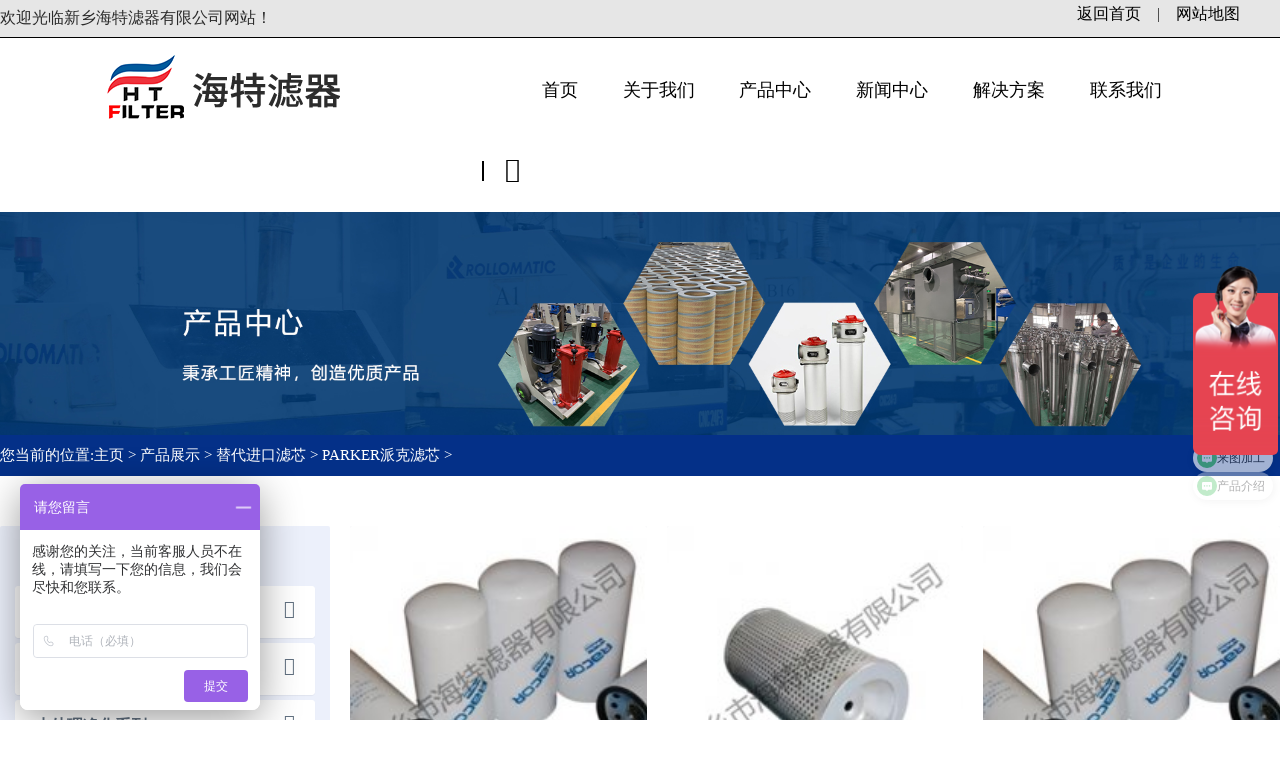

--- FILE ---
content_type: text/html
request_url: https://www.htfilter.cn/Parker-Filter/list_12_18.html
body_size: 10022
content:
<!DOCTYPE html>
<html>

<head>
    <meta http-equiv="Content-Type" content="text/html; charset=utf-8">
    <meta http-equiv="X-UA-Compatible" content="IE=edge">
    <meta name="viewport" content="width=device-width, initial-scale=1, maximum-scale=1, user-scalable=no">
    <title>PARKER派克滤芯_新乡市海特滤器有限公司</title>
    <meta name="keywords" content="PARKER派克滤芯,派克滤芯,PARKER,进口滤芯,互换滤芯" />
    <meta name="description" content="派克滤芯在液压系统中用于滤除工作介质中的固体颗粒及胶状物质，有效控制工作介质的污染度，从而保证设备的正常运行。" />
    <link href="/templets/default/css/bootstrap.min.css" rel="stylesheet">
    <link rel="stylesheet" type="text/css" href="/templets/default/css/swiper.min.css" />
    <link rel="stylesheet" type="text/css" href="/templets/default/css/index.css" />
    <link rel="stylesheet" href="/templets/default/css/font-awesome.min.css">
    <link rel="stylesheet" href="/templets/default/css/iconfont.css">
    <link rel="stylesheet" href="/templets/default/css/animate.min.css">
        <script>
    var _hmt = _hmt || [];
    (function() {
        var hm = document.createElement("script");
        hm.src = "https://hm.baidu.com/hm.js?7eaa38b95bf1fbfdb01b6cefada66f57";
        var s = document.getElementsByTagName("script")[0];
        s.parentNode.insertBefore(hm, s);
    })();
</script>
<!-- 张新宇统计代码-->
<script>
var _hmt = _hmt || [];
(function() {
  var hm = document.createElement("script");
  hm.src = "https://hm.baidu.com/hm.js?bde7a094782bed84d2fe28e6d6119830";
  var s = document.getElementsByTagName("script")[0]; 
  s.parentNode.insertBefore(hm, s);
})();
</script>


<meta name="360-site-verification" content="bc4cc640c0e44d03148a81606196b0ad" />    <!-- [if lt IE 9]>
			      <script src="https://cdn.staticfile.org/html5shiv/html5shiv.min.js"></script>
			      <script src="https://cdn.staticfile.org/respond/respond.min.js"></script>
			<![endif] -->
</head>

<body>
    <!-- 头部开始 -->
    <div class="head ">
        <div class="head-container clearfix">
            <div class="navigation clearfix col-xs-12 col-sm-12 col-md-12 col-lg-12">
                <nav class="navbar navbar-default navbar-fixed-top" role="navigation">
    <div class="container-fluid">
        <div class="nav-container clearfix">
            <div class="nav-left col-xs-4 col-sm-4 col-md-4 col-lg-4">
                <p>欢迎光临新乡海特滤器有限公司网站！</p>
            </div>
            <div class="nav-right col-xs-4 col-sm-4 col-md-4 col-lg-4">
                <span class=" nav-right-sp02">
                    <a href="https://www.htfilter.cn/">返回首页</a>&nbsp; &nbsp;  |  &nbsp; &nbsp;<a href="https://www.htfilter.cn/websitemap">网站地图</a>
                </span>
                <!--<span class=" nav-right-sp01">-->
                <!--      <i class="fa fa-volume-control-phone" aria-hidden="true"></i>-->
                <!--    <a href="tel:+0373-2636001">+0373-2636001</a>-->
                <!--</span>-->
            </div>
        </div>
        <div class="nav-line col-xs-12 col-sm-12 col-md-12 col-lg-12">
        </div>
        <div class="navbar-header">
            <button type="button" class="navbar-toggle" data-toggle="collapse" data-target="#example-navbar-collapse">
                                                        <span class="sr-only">切换导航</span>
                                                        <span class="icon-bar"></span>
                                                        <span class="icon-bar"></span>
                                                        <span class="icon-bar"></span>
                                                    </button>
        </div>
        <div class="nav-menu-left-box">
            <div class="collapse navbar-collapse nav-menu-left" id="example-navbar-collapse">
                <div class="nav-menu-left-logo col-xs-3 col-sm-3 col-md-3 col-lg-3">
                    <a href="https://www.htfilter.cn/"><img alt="logo" src="https://www.htfilter.cn/uploadfile/202412/9d4d5dc48cbbab1.png"></a>
                </div>
                <ul class="nav navbar-nav col-xs-7 col-sm-7 col-md-7 col-lg-7">
                    <li class="active navbar-nav-li01">
                        <a class="navbar-nav-li-a" href="https://www.htfilter.cn/" title="首页">首页</a>
                    </li>
                    <li>
                        <a class="navbar-nav-li-a" href="/regardingour/index.html" title="FILTREC富卓滤芯">关于我们</a>
                        <dl class="normal hidden-sm hidden-xs">
                            <!---->

                            <!--<dd>-->
                            <!--    <a href="https://www.htfilter.cn/about/index.html" title="公司简介">公司简介</a>-->
                            <!--</dd>-->
                            <!---->

                            <!--<dd>-->
                            <!--    <a href="https://www.htfilter.cn/glories/index.html" title="企业实力">企业实力</a>-->
                            <!--</dd>-->
                            <!---->

                            <!--<dd>-->
                            <!--    <a href="https://www.htfilter.cn/culture/index.html" title="企业文化">企业文化</a>-->
                            <!--</dd>-->
                            <!---->

                            <!--<dd>-->
                            <!--    <a href="https://www.htfilter.cn/service/index.html" title="服务支持">服务支持</a>-->
                            <!--</dd>-->
                            <!---->
                            <dd><a href="/about/index.html" title="企业简介" class="">企业简介</a></dd>
                            <dd><a href="/culture/index.html" title="企业文化" class="">企业文化</a></dd>
                            <dd><a href="/service/index.html" title="服务支持" class="">服务支持</a></dd>

                        </dl>
                    </li>
                    <li id="nonenav" class="navbar-nav-li-div-button">
                        <a class="navbar-nav-li-a" href="/product/index.html" title="产品展示">产品中心</a>
                    </li>
                    <li class="">
                        <a class="navbar-nav-li-a" href="/newscenter/index.html" title="新闻中心">
                                                    新闻中心
                                                </a>
                        <dl class="normal hidden-sm hidden-xs">
                                                        <dd>
                                <a href="https://www.htfilter.cn/news/index.html" title="产品知识">产品知识</a>
                            </dd>
                                                        <dd>
                                <a href="https://www.htfilter.cn/industry_trends/index.html" title="行业动态">行业动态</a>
                            </dd>
                                                        <dd>
                                <a href="https://www.htfilter.cn/enterprise_news/index.html" title="企业新闻">企业新闻</a>
                            </dd>
                                                    </dl>
                    </li>
                    <li>
                        <a class="navbar-nav-li-a" href="https://www.htfilter.cn/solution/index.html" title="解决方案">解决方案</a>
                        <dl class="normal hidden-sm hidden-xs">
                            <dd>
                                <a href="/case/index.html" title="客户案例" class="">案例中心</a>
                            </dd>
                        </dl>
                    </li>
                    <li>
                        <a class="navbar-nav-li-a" href="/contact/index.html" title="联系我们">联系我们</a>
                    </li>
                    <li class="seach-box" id="nav-column-end">
                        <a class="navbar-nav-li-a" href="#"><i class="iconfont icon-sousuo"></i></a>
                    </li>
                </ul>
                <div class="navbar-nav-li-div hidden-sm hidden-xs">
                    <div class="navbar-nav-li-div-box clearfix">
                        <!--国外替代滤芯-->
                        <div>
                            <ul>
                                <p>
                                    <a href="/tidailvxin/index.html" title="国外替代滤芯系列">国外替代滤芯系列</a>
                                </p>
                                                                <li>
                                    <a href="https://www.htfilter.cn/Hydac-Filter/index.html" title="HYDAC贺德克滤芯">HYDAC贺德克滤芯</a>
                                </li>
                                                                <li>
                                    <a href="https://www.htfilter.cn/pall-lvxin/index.html" title="PALL颇尔滤芯">PALL颇尔滤芯</a>
                                </li>
                                                                <li>
                                    <a href="https://www.htfilter.cn/Mahle-Filter/index.html" title="MAHLE玛勒滤芯">MAHLE玛勒滤芯</a>
                                </li>
                                                                <li>
                                    <a href="https://www.htfilter.cn/Parker-Filter/index.html" title="PARKER派克滤芯">PARKER派克滤芯</a>
                                </li>
                                                                <li>
                                    <a href="https://www.htfilter.cn/Taisei-Kogyo-Filter/index.html" title="TAISEI KOGYO大生滤芯">TAISEI KOGYO大生滤芯</a>
                                </li>
                                                                <li>
                                    <a href="https://www.htfilter.cn/MP-FILTRI/index.html" title="MP-FILTRI翡翠滤芯">MP-FILTRI翡翠滤芯</a>
                                </li>
                                                                <li>
                                    <a href="https://www.htfilter.cn/tidailvxin/index.html" title="国外替代滤芯系列">国外替代滤芯系列</a>
                                </li>
                                                                <li>
                                    <a href="https://www.htfilter.cn/argo-lvxin/index.html" title="ARGO雅歌滤芯">ARGO雅歌滤芯</a>
                                </li>
                                                                <li class="navbar-nav-li-div-box-ck"><a href="https://www.htfilter.cn/tidailvxin/" title="查看更多">查看更多</a></li>
                            </ul>
                        </div>
                        
                        <!--空气除尘-->
                        <div>
                            <ul>
                                <p>
                                    <a href="/kongqiguolvqi/index.html" title="空气除尘系列">空气除尘系列</a>
                                </p>
                                <li>
                                    <a href="/zijieshi-filter/index.html" title="自洁式空气过滤器">自洁式空气过滤器</a>
                                </li>
                                <li>
                                    <a href="/lvtongchuchenqi/index.html" title="滤筒除尘器">滤筒除尘器</a>
                                </li>
                                <li>
                                    <a href="/chuchenqi/index.html" title="布袋除尘器">布袋除尘器</a>
                                </li>
                                <li>
                                    <a href="/lvtong/index.html" title="空气除尘滤筒">空气除尘滤筒</a>
                                </li>
                                <li>
                                    <a href="/guoluchuchenqi/index.html" title="锅炉除尘器">锅炉除尘器</a>
                                </li>
                                <li>
                                    <a href="/jingmiguolvqi/index.html" title="压缩空气精密过滤器">压缩空气精密过滤器</a>
                                </li>
                                <li>
                                    <a href="/chuzhonggao-filter/index.html" title="初中高效过滤器">初中高效过滤器</a>
                                </li>
                                <li>
                                    <a href="/UVguangyang/index.html" title="光氧活性炭净化器">光氧活性炭净化器</a>
                                </li>
                                <li class="navbar-nav-li-div-box-ck"><a href="https://www.htfilter.cn/kongqiguolvqi/" title="查看更多">查看更多</a></li>
                            </ul>
                        </div>
                        
                        
                        <!--水处理净化-->
                        <div>
                            <ul>
                                <p>
                                    <a href="/shuichuli/index.html" title="水处理净化系列">水处理净化系列</a>
                                </p>
                                <li>
                                    <a href="/ziqingxi-guolvqi/index.html" title="自清洗过滤器">自清洗过滤器</a>
                                </li>
                                <li>
                                    <a href="/qcsglq/index.html" title="浅层砂过滤器">浅层砂过滤器</a>
                                </li>
                                <li>
                                    <a href="/sysglq/index.html" title="多介质过滤器">多介质过滤器</a>
                                </li>
                                <li>
                                    <a href="/baoan-guolvqi/index.html" title="保安过滤器">保安过滤器</a>
                                </li>
                                <li>
                                    <a href="/daishi-guolvqi/index.html" title="袋式过滤器">袋式过滤器</a>
                                </li>
                                <li>
                                    <a href="/fanchongxi-guolvqi/index.html" title="反冲洗过滤器">反冲洗过滤器</a>
                                </li>
                                <li>
                                    <a href="/lanshi-guolvqi/index.html" title="篮式过滤器">篮式过滤器</a>
                                </li>
                                <li>
                                    <a href="/shuilvxin/index.html" title="水滤芯">水滤芯</a>
                                </li>
                                <li>
                                    <a href="/fanshentoushebei/index.html" title="反渗透设备">反渗透设备</a>
                                </li>
                                <li class="navbar-nav-li-div-box-ck"><a href="https://www.htfilter.cn/shuichuli/" title="查看更多">查看更多</a></li>
                            </ul>
                        </div>
                        
                        
                        <!--滤油机-->
                        <div>
                            <ul>
                                <p>
                                    <a href="/lvyouche/index.html" title="滤油机系列">滤油机系列</a>
                                </p>
                                <li>
                                    <a href="/lyc-b-gaojingdu-lvyouji/index.html" title="高精度滤油机系列">高精度滤油机系列</a>
                                </li>
                                <li>
                                    <a href="/ZLYC-zhenkong-lvyouji/index.html" title="真空滤油机">真空滤油机</a>
                                </li>
                                <li>
                                    <a href="/LYC-J-jujietuoshui-lvyouji/index.html" title="聚结脱水滤油机">聚结脱水滤油机</a>
                                </li>
                                <li>
                                    <a href="/hydaclvyouji/index.html" title="贺德克滤油机">贺德克滤油机</a>
                                </li>
                                <li>
                                    <a href="/palllvyouji/index.html" title="颇尔滤油机">颇尔滤油机</a>
                                </li>
                                <li>
                                    <a href="/liminglvyouji/index.html" title="黎明滤油机">黎明滤油机</a>
                                </li>
                                <li>
                                    <a href="/lyc-a-bianyishi-lvyouji/index.html" title="便移式滤油机系列">便移式滤油机系列</a>
                                </li>
                                <li class="navbar-nav-li-div-box-ck"><a href="https://www.htfilter.cn/lvyouche/" title="查看更多">查看更多</a></li>
                            </ul>
                        </div>
                        
                        
                        
                        
                        <!--液压油过滤器-->
                        <div>
                            <ul>
                                <p>
                                    <a href="/yeyayouguolvqi/index.html" title="液压油过滤器系列">液压油过滤器系列</a>
                                </p>
                                <li>
                                    <a href="/xiyou-guolvqi/index.html" title="吸油过滤器">吸油过滤器</a>
                                </li>
                                <li>
                                    <a href="/huiyou-guolvqi/index.html" title="回油过滤器">回油过滤器</a>
                                </li>
                                <li>
                                    <a href="/shuangtong-guolvqi/index.html" title="双筒过滤器">双筒过滤器</a>
                                </li>
                                <li>
                                    <a href="/guanlu-guolvqi/index.html" title="管路过滤器">管路过滤器</a>
                                </li>
                                <li>
                                    <a href="/limingguolvqi/index.html" title="黎明过滤器">黎明过滤器</a>
                                </li>
                                <li>
                                    <a href="/hydacguolvqi/index.html" title="贺德克过滤器">贺德克过滤器</a>
                                </li>

                                <li>
                                    <a href="/pallguolvqi/index.html" title="颇尔过滤器">颇尔过滤器</a>
                                </li>
                                <li>
                                    <a href="/wangpianshiguolvqi/index.html" title="网片式过滤器">网片式过滤器</a>
                                </li>
                                <li class="navbar-nav-li-div-box-ck"><a href="https://www.htfilter.cn/yeyayouguolvqi/" title="查看更多">查看更多</a></li>
                            </ul>
                        </div>
                        
                        
                        
                        
                        
                        
                        
                        
                        
                        
                        
                    </div>
                </div>
            </div>
        </div>
    </div>
</nav>
<div id="search">
    <div class="w1200">
        <div class="search-right">
            <div class="search_top">
                <form class="drow-c rel" name="formsearch" action="/index.php?s=article&c=search&catid=2" method="get">
                    <input type="hidden" name="catid" value="2">
                    <input type="hidden" name="s" value="article">
                    <input type="hidden" name="c" value="search">
                    <input type="text" class="txt" name="keyword" required="" placeholder="请输入关键词">
                    <input type="submit" class="but" name="submit" value="搜索">
                </form>
            </div>
        </div>
        <div class="close" title="点击关闭">&times;</div>
        <div class="clear"></div>
    </div>
</div>                <script type="text/javascript">
                    $(document).ready(function() {
                        $(".seach-box").click(function() {
                            $("#search").stop().animate({
                                'height': '93px'
                            }, 300); // move down - show
                        });
                        $(".close").click(function() {

                            $("#search").stop().animate({
                                'height': '0'
                            }, 300); // move down -hidden
                        })
                    });
                </script>
            </div>
            <div class="clearfix col-xs-12 col-sm-12 col-md-12 col-lg-12">
                <div class="swiper-container swrq clearfix">
                    <div class="swiper-wrapper swhx">
                        <div class="swiper-slide swzl swzl01"><img alt="产品中心banner图" src="/templets/default/proconimg/proconbanner.jpg"></div>
                    </div>
                    <div class="swiper-pagination swfy"></div>
                </div>
            </div>
        </div>
    </div>
    <!-- 头部结束 -->
    <!-- 栏目开始 -->
    <div class="proclass-column casedetail-column">
        <div class="proclass-column-container containers casedetail-column-container containers clearfix">
            <ul>
                <li>您当前的位置:<a href="https://www.htfilter.cn/">主页 </a> >  <a href="https://www.htfilter.cn/product/index.html">产品展示</a> 
>
 <a href="https://www.htfilter.cn/yeyayoulvxin/index.html">替代进口滤芯</a> 
>
 <a href="https://www.htfilter.cn/Parker-Filter/index.html">PARKER派克滤芯</a> 
>
</li>
            </ul>
        </div>
    </div>
    <!-- 栏目结束 -->
    <!-- 产品系列开始 -->
    <div class="proclass">
        <div class="proclass-container clearfix">
            <div class="layout-side">
        <div class="catebtn">Product Categories <i class="iconfont icon-zhongguohangtiantubiaoheji-weizhuanlunkuo- fs40 fr"></i></div>
        <div class="category animate ">
            <span class="close">&times;</span>
            <div class="proNav-head">
                <span>产品中心</span>
            </div>
            <div class="panel-group pro_left_nav" id="accordion">
                                <div class="panel panel-default sn-list-item">
                    <div class="panel-heading">
                        <h4 class="panel-title sn-item-tit ">
                            <a class="typename" href="https://www.htfilter.cn/yeyayouguolvqi/index.html">液压油过滤器系列</a>
                            <a data-toggle="collapse" data-parent="#accordion" href="#collapse3" class="ico">
                                <span class="fa fa-sort-desc fr transition"></span>
                            </a>
                        </h4>
                        <!-- 二级栏目 -->
                    </div>
                    <!-- 三级栏目 -->
                    <div id="collapse3" class="panel-collapse collapse ">
                        <ul class="panel-body">
                                                        <li class="pro_nav_list"> <a class="pro-nav2" href="https://www.htfilter.cn/xiyou-guolvqi/index.html" >吸油过滤器</a></li>
                                                        <li class="pro_nav_list"> <a class="pro-nav2" href="https://www.htfilter.cn/huiyou-guolvqi/index.html" >回油过滤器</a></li>
                                                        <li class="pro_nav_list"> <a class="pro-nav2" href="https://www.htfilter.cn/shuangtong-guolvqi/index.html" >双筒过滤器</a></li>
                                                        <li class="pro_nav_list"> <a class="pro-nav2" href="https://www.htfilter.cn/guanlu-guolvqi/index.html" >管路过滤器</a></li>
                                                        <li class="pro_nav_list"> <a class="pro-nav2" href="https://www.htfilter.cn/limingguolvqi/index.html" >黎明过滤器</a></li>
                                                        <li class="pro_nav_list"> <a class="pro-nav2" href="https://www.htfilter.cn/pallguolvqi/index.html" >颇尔过滤器</a></li>
                                                        <li class="pro_nav_list"> <a class="pro-nav2" href="https://www.htfilter.cn/hydacguolvqi/index.html" >贺德克过滤器</a></li>
                                                        <li class="pro_nav_list"> <a class="pro-nav2" href="https://www.htfilter.cn/wangpianshiguolvqi/index.html" >网片式过滤器</a></li>
                                                    </ul>
                    </div>
                </div>
                                <div class="panel panel-default sn-list-item">
                    <div class="panel-heading">
                        <h4 class="panel-title sn-item-tit ">
                            <a class="typename" href="https://www.htfilter.cn/lvyouche/index.html">滤油机系列</a>
                            <a data-toggle="collapse" data-parent="#accordion" href="#collapse27" class="ico">
                                <span class="fa fa-sort-desc fr transition"></span>
                            </a>
                        </h4>
                        <!-- 二级栏目 -->
                    </div>
                    <!-- 三级栏目 -->
                    <div id="collapse27" class="panel-collapse collapse ">
                        <ul class="panel-body">
                                                        <li class="pro_nav_list"> <a class="pro-nav2" href="https://www.htfilter.cn/BLYJ-bianxieshi-lvyouji/index.html" >便携式滤油机系列</a></li>
                                                        <li class="pro_nav_list"> <a class="pro-nav2" href="https://www.htfilter.cn/lyc-a-bianyishi-lvyouji/index.html" >便移式滤油机系列</a></li>
                                                        <li class="pro_nav_list"> <a class="pro-nav2" href="https://www.htfilter.cn/lyc-b-gaojingdu-lvyouji/index.html" >高精度滤油机系列</a></li>
                                                        <li class="pro_nav_list"> <a class="pro-nav2" href="https://www.htfilter.cn/glyc-gaoniandu-lvyouji/index.html" >高粘度滤油机系列</a></li>
                                                        <li class="pro_nav_list"> <a class="pro-nav2" href="https://www.htfilter.cn/LYC-G-gaogu-hanliang-lvyouji/index.html" >高固含量滤油机系列</a></li>
                                                        <li class="pro_nav_list"> <a class="pro-nav2" href="https://www.htfilter.cn/LYC-C-xiangshi-lvyouji/index.html" >箱式滤油机系列</a></li>
                                                        <li class="pro_nav_list"> <a class="pro-nav2" href="https://www.htfilter.cn/LYC-CL-youxiang-yidong-lvyouji/index.html" >带油箱式移动滤油机系列</a></li>
                                                        <li class="pro_nav_list"> <a class="pro-nav2" href="https://www.htfilter.cn/fangbao-lvyouche/index.html" >防爆滤油车</a></li>
                                                        <li class="pro_nav_list"> <a class="pro-nav2" href="https://www.htfilter.cn/LYC-J-jujietuoshui-lvyouji/index.html" >聚结脱水滤油机</a></li>
                                                        <li class="pro_nav_list"> <a class="pro-nav2" href="https://www.htfilter.cn/ZLYC-zhenkong-lvyouji/index.html" >真空滤油机</a></li>
                                                        <li class="pro_nav_list"> <a class="pro-nav2" href="https://www.htfilter.cn/LY-ban-kuang-shi-lvyouche/index.html" >板框式滤油车系列</a></li>
                                                        <li class="pro_nav_list"> <a class="pro-nav2" href="https://www.htfilter.cn/liminglvyouji/index.html" >黎明滤油机</a></li>
                                                        <li class="pro_nav_list"> <a class="pro-nav2" href="https://www.htfilter.cn/palllvyouji/index.html" >颇尔滤油机</a></li>
                                                        <li class="pro_nav_list"> <a class="pro-nav2" href="https://www.htfilter.cn/hydaclvyouji/index.html" >贺德克滤油机</a></li>
                                                    </ul>
                    </div>
                </div>
                                <div class="panel panel-default sn-list-item">
                    <div class="panel-heading">
                        <h4 class="panel-title sn-item-tit ">
                            <a class="typename" href="https://www.htfilter.cn/shuichuli/index.html">水处理净化系列</a>
                            <a data-toggle="collapse" data-parent="#accordion" href="#collapse77" class="ico">
                                <span class="fa fa-sort-desc fr transition"></span>
                            </a>
                        </h4>
                        <!-- 二级栏目 -->
                    </div>
                    <!-- 三级栏目 -->
                    <div id="collapse77" class="panel-collapse collapse ">
                        <ul class="panel-body">
                                                        <li class="pro_nav_list"> <a class="pro-nav2" href="https://www.htfilter.cn/shuanglian-guolvqi/index.html" >双联过滤器</a></li>
                                                        <li class="pro_nav_list"> <a class="pro-nav2" href="https://www.htfilter.cn/shuilvxin/index.html" >水滤芯</a></li>
                                                        <li class="pro_nav_list"> <a class="pro-nav2" href="https://www.htfilter.cn/chaolv/index.html" >超滤</a></li>
                                                        <li class="pro_nav_list"> <a class="pro-nav2" href="https://www.htfilter.cn/y-xing-guolvqi/index.html" >Y型过滤器</a></li>
                                                        <li class="pro_nav_list"> <a class="pro-nav2" href="https://www.htfilter.cn/lanshi-guolvqi/index.html" >篮式过滤器</a></li>
                                                        <li class="pro_nav_list"> <a class="pro-nav2" href="https://www.htfilter.cn/daishi-guolvqi/index.html" >袋式过滤器</a></li>
                                                        <li class="pro_nav_list"> <a class="pro-nav2" href="https://www.htfilter.cn/baoan-guolvqi/index.html" >保安过滤器</a></li>
                                                        <li class="pro_nav_list"> <a class="pro-nav2" href="https://www.htfilter.cn/fanchongxi-guolvqi/index.html" >反冲洗过滤器</a></li>
                                                        <li class="pro_nav_list"> <a class="pro-nav2" href="https://www.htfilter.cn/ziqingxi-guolvqi/index.html" >自清洗过滤器</a></li>
                                                        <li class="pro_nav_list"> <a class="pro-nav2" href="https://www.htfilter.cn/souyaoshua-guolvqi/index.html" >手摇刷式过滤器</a></li>
                                                        <li class="pro_nav_list"> <a class="pro-nav2" href="https://www.htfilter.cn/dianchangshuichuli/index.html" >电厂水处理滤芯</a></li>
                                                        <li class="pro_nav_list"> <a class="pro-nav2" href="https://www.htfilter.cn/fanshentoushebei/index.html" >反渗透设备</a></li>
                                                        <li class="pro_nav_list"> <a class="pro-nav2" href="https://www.htfilter.cn/qcsglq/index.html" >浅层砂过滤器</a></li>
                                                        <li class="pro_nav_list"> <a class="pro-nav2" href="https://www.htfilter.cn/sysglq/index.html" >多介质过滤器</a></li>
                                                    </ul>
                    </div>
                </div>
                                <div class="panel panel-default sn-list-item">
                    <div class="panel-heading">
                        <h4 class="panel-title sn-item-tit ">
                            <a class="typename" href="https://www.htfilter.cn/kongqiguolvqi/index.html">空气除尘系列</a>
                            <a data-toggle="collapse" data-parent="#accordion" href="#collapse131" class="ico">
                                <span class="fa fa-sort-desc fr transition"></span>
                            </a>
                        </h4>
                        <!-- 二级栏目 -->
                    </div>
                    <!-- 三级栏目 -->
                    <div id="collapse131" class="panel-collapse collapse ">
                        <ul class="panel-body">
                                                        <li class="pro_nav_list"> <a class="pro-nav2" href="https://www.htfilter.cn/zijieshi-filter/index.html" >自洁式空气过滤器</a></li>
                                                        <li class="pro_nav_list"> <a class="pro-nav2" href="https://www.htfilter.cn/chuchenqi/index.html" >布袋除尘器</a></li>
                                                        <li class="pro_nav_list"> <a class="pro-nav2" href="https://www.htfilter.cn/lvtongchuchenqi/index.html" >滤筒除尘器</a></li>
                                                        <li class="pro_nav_list"> <a class="pro-nav2" href="https://www.htfilter.cn/guoluchuchenqi/index.html" >锅炉除尘器</a></li>
                                                        <li class="pro_nav_list"> <a class="pro-nav2" href="https://www.htfilter.cn/xuanfengchuchenqi/index.html" >旋风除尘器</a></li>
                                                        <li class="pro_nav_list"> <a class="pro-nav2" href="https://www.htfilter.cn/UVguangyang/index.html" >光氧活性炭净化器</a></li>
                                                        <li class="pro_nav_list"> <a class="pro-nav2" href="https://www.htfilter.cn/feiqichulishebei/index.html" >低温等离子净化器</a></li>
                                                        <li class="pro_nav_list"> <a class="pro-nav2" href="https://www.htfilter.cn/cuihuaranshaoshebei/index.html" >催化燃烧设备</a></li>
                                                        <li class="pro_nav_list"> <a class="pro-nav2" href="https://www.htfilter.cn/lvtong/index.html" >空气除尘滤筒</a></li>
                                                        <li class="pro_nav_list"> <a class="pro-nav2" href="https://www.htfilter.cn/chuzhonggao-filter/index.html" >初中高效过滤器</a></li>
                                                        <li class="pro_nav_list"> <a class="pro-nav2" href="https://www.htfilter.cn/jingmiguolvqi/index.html" >压缩空气精密过滤器</a></li>
                                                    </ul>
                    </div>
                </div>
                                <div class="panel panel-default sn-list-item">
                    <div class="panel-heading">
                        <h4 class="panel-title sn-item-tit  in">
                            <a class="typename" href="https://www.htfilter.cn/yeyayoulvxin/index.html">替代进口滤芯</a>
                            <a data-toggle="collapse" data-parent="#accordion" href="#collapse120" class="ico">
                                <span class="fa fa-sort-desc fr transition"></span>
                            </a>
                        </h4>
                        <!-- 二级栏目 -->
                    </div>
                    <!-- 三级栏目 -->
                    <div id="collapse120" class="panel-collapse collapse  in">
                        <ul class="panel-body">
                                                        <li class="pro_nav_list"> <a class="pro-nav2" href="https://www.htfilter.cn/Hydac-Filter/index.html" >HYDAC贺德克滤芯</a></li>
                                                        <li class="pro_nav_list"> <a class="pro-nav2" href="https://www.htfilter.cn/pall-lvxin/index.html" >PALL颇尔滤芯</a></li>
                                                        <li class="pro_nav_list"> <a class="pro-nav2" href="https://www.htfilter.cn/Mahle-Filter/index.html" >MAHLE玛勒滤芯</a></li>
                                                        <li class="pro_nav_list"> <a class="pro-nav2" href="https://www.htfilter.cn/Parker-Filter/index.html"  style="color:#f00" >PARKER派克滤芯</a></li>
                                                        <li class="pro_nav_list"> <a class="pro-nav2" href="https://www.htfilter.cn/Taisei-Kogyo-Filter/index.html" >TAISEI KOGYO大生滤芯</a></li>
                                                        <li class="pro_nav_list"> <a class="pro-nav2" href="https://www.htfilter.cn/MP-FILTRI/index.html" >MP-FILTRI翡翠滤芯</a></li>
                                                        <li class="pro_nav_list"> <a class="pro-nav2" href="https://www.htfilter.cn/tidailvxin/index.html" >国外替代滤芯系列</a></li>
                                                        <li class="pro_nav_list"> <a class="pro-nav2" href="https://www.htfilter.cn/argo-lvxin/index.html" >ARGO雅歌滤芯</a></li>
                                                        <li class="pro_nav_list"> <a class="pro-nav2" href="https://www.htfilter.cn/filtrec-lvxin/index.html" >FILTREC富卓滤芯</a></li>
                                                        <li class="pro_nav_list"> <a class="pro-nav2" href="https://www.htfilter.cn/Stauff-filter/index.html" >STAUFF西德福滤芯</a></li>
                                                        <li class="pro_nav_list"> <a class="pro-nav2" href="https://www.htfilter.cn/epe-filter/index.html" >EPPENSTEINER(EPE)滤芯</a></li>
                                                        <li class="pro_nav_list"> <a class="pro-nav2" href="https://www.htfilter.cn/Interormen-lvxin/index.html" >INTERORMEN英德诺曼滤芯</a></li>
                                                        <li class="pro_nav_list"> <a class="pro-nav2" href="https://www.htfilter.cn/Donaldson-lvxin/index.html" >DONALDSON唐纳森滤芯</a></li>
                                                        <li class="pro_nav_list"> <a class="pro-nav2" href="https://www.htfilter.cn/Rexroth-lvxin/index.html" >Rexroth力士乐滤芯</a></li>
                                                        <li class="pro_nav_list"> <a class="pro-nav2" href="https://www.htfilter.cn/candle_filter/index.html" >烛式滤芯</a></li>
                                                    </ul>
                    </div>
                </div>
                            </div>
        </div>
    </div>
            <div class="layout-content right-block prodList">
                <div class="wsc-relate Atitem">
                    <div class="wsc-relateCon">
                        <div class="rList rlist-style3 wsc-pro pic_4x3">
                            <div class="rListCon clearfix">
                                                                <div class="rlist-imgitem clearfix">
                                    <div class="rlist-img">
                                        <a href="https://www.htfilter.cn/Parker-Filter/240551.html" target="_blank" title="新乡厂家供应替代PARKER派克滤芯933363Q"><img src="https://www.htfilter.cn/uploads/allimg/111213/1_121313261VJ3.jpg" alt="新乡厂家供应替代PARKER派克滤芯933363Q" title="新乡厂家供应替代PARKER派克滤芯933363Q"></a>
                                    </div>
                                    <div class="rlist-info">
                                        <div class="rlist-tit">
                                            <a href="https://www.htfilter.cn/Parker-Filter/240551.html" target="_blank" title="新乡厂家供应替代PARKER派克滤芯933363Q">新乡厂家供应替代PARKER派克滤芯933363Q</a>
                                        </div>
                                        <div class="list-btn">
                                            <a href="https://affim.baidu.com/unique_5148059/chat?siteId=5898192&amp;userId=5148059&amp;siteToken=7eaa38b95bf1fbfdb01b6cefada66f57" class="btn btn-orangebd shangqiao" rel="nofollow"><span>咨询价格</span></a>
                                            <a href="https://www.htfilter.cn/Parker-Filter/240551.html" class="btn btn-bluebdn" target="_blank" title="新乡厂家供应替代PARKER派克滤芯933363Q"><span>了解详情</span></a>
                                        </div>
                                    </div>
                                </div>
                                                                <div class="rlist-imgitem clearfix">
                                    <div class="rlist-img">
                                        <a href="https://www.htfilter.cn/Parker-Filter/232104.html" target="_blank" title="海特供应Parker 油滤芯 TXW2-10-B"><img src="https://www.htfilter.cn/uploads/allimg/111213/1_1213132405M11.jpg" alt="海特供应Parker 油滤芯 TXW2-10-B" title="海特供应Parker 油滤芯 TXW2-10-B"></a>
                                    </div>
                                    <div class="rlist-info">
                                        <div class="rlist-tit">
                                            <a href="https://www.htfilter.cn/Parker-Filter/232104.html" target="_blank" title="海特供应Parker 油滤芯 TXW2-10-B">海特供应Parker 油滤芯 TXW2-10-B</a>
                                        </div>
                                        <div class="list-btn">
                                            <a href="https://affim.baidu.com/unique_5148059/chat?siteId=5898192&amp;userId=5148059&amp;siteToken=7eaa38b95bf1fbfdb01b6cefada66f57" class="btn btn-orangebd shangqiao" rel="nofollow"><span>咨询价格</span></a>
                                            <a href="https://www.htfilter.cn/Parker-Filter/232104.html" class="btn btn-bluebdn" target="_blank" title="海特供应Parker 油滤芯 TXW2-10-B"><span>了解详情</span></a>
                                        </div>
                                    </div>
                                </div>
                                                                <div class="rlist-imgitem clearfix">
                                    <div class="rlist-img">
                                        <a href="https://www.htfilter.cn/Parker-Filter/240553.html" target="_blank" title="厂家供应替代PARKER派克滤芯934308Q"><img src="https://www.htfilter.cn/uploads/allimg/111213/1_121313251013Q.jpg" alt="厂家供应替代PARKER派克滤芯934308Q" title="厂家供应替代PARKER派克滤芯934308Q"></a>
                                    </div>
                                    <div class="rlist-info">
                                        <div class="rlist-tit">
                                            <a href="https://www.htfilter.cn/Parker-Filter/240553.html" target="_blank" title="厂家供应替代PARKER派克滤芯934308Q">厂家供应替代PARKER派克滤芯934308Q</a>
                                        </div>
                                        <div class="list-btn">
                                            <a href="https://affim.baidu.com/unique_5148059/chat?siteId=5898192&amp;userId=5148059&amp;siteToken=7eaa38b95bf1fbfdb01b6cefada66f57" class="btn btn-orangebd shangqiao" rel="nofollow"><span>咨询价格</span></a>
                                            <a href="https://www.htfilter.cn/Parker-Filter/240553.html" class="btn btn-bluebdn" target="_blank" title="厂家供应替代PARKER派克滤芯934308Q"><span>了解详情</span></a>
                                        </div>
                                    </div>
                                </div>
                                                                <div class="rlist-imgitem clearfix">
                                    <div class="rlist-img">
                                        <a href="https://www.htfilter.cn/Parker-Filter/240554.html" target="_blank" title="新乡生产替代PARKER派克滤芯935139"><img src="https://www.htfilter.cn/uploads/allimg/111213/1_12131326245I2.jpg" alt="新乡生产替代PARKER派克滤芯935139" title="新乡生产替代PARKER派克滤芯935139"></a>
                                    </div>
                                    <div class="rlist-info">
                                        <div class="rlist-tit">
                                            <a href="https://www.htfilter.cn/Parker-Filter/240554.html" target="_blank" title="新乡生产替代PARKER派克滤芯935139">新乡生产替代PARKER派克滤芯935139</a>
                                        </div>
                                        <div class="list-btn">
                                            <a href="https://affim.baidu.com/unique_5148059/chat?siteId=5898192&amp;userId=5148059&amp;siteToken=7eaa38b95bf1fbfdb01b6cefada66f57" class="btn btn-orangebd shangqiao" rel="nofollow"><span>咨询价格</span></a>
                                            <a href="https://www.htfilter.cn/Parker-Filter/240554.html" class="btn btn-bluebdn" target="_blank" title="新乡生产替代PARKER派克滤芯935139"><span>了解详情</span></a>
                                        </div>
                                    </div>
                                </div>
                                                                <div class="rlist-imgitem clearfix">
                                    <div class="rlist-img">
                                        <a href="https://www.htfilter.cn/Parker-Filter/240555.html" target="_blank" title="新乡供应替代PARKER派克滤芯976191"><img src="https://www.htfilter.cn/uploads/allimg/111213/1_12131326314364.jpg" alt="新乡供应替代PARKER派克滤芯976191" title="新乡供应替代PARKER派克滤芯976191"></a>
                                    </div>
                                    <div class="rlist-info">
                                        <div class="rlist-tit">
                                            <a href="https://www.htfilter.cn/Parker-Filter/240555.html" target="_blank" title="新乡供应替代PARKER派克滤芯976191">新乡供应替代PARKER派克滤芯976191</a>
                                        </div>
                                        <div class="list-btn">
                                            <a href="https://affim.baidu.com/unique_5148059/chat?siteId=5898192&amp;userId=5148059&amp;siteToken=7eaa38b95bf1fbfdb01b6cefada66f57" class="btn btn-orangebd shangqiao" rel="nofollow"><span>咨询价格</span></a>
                                            <a href="https://www.htfilter.cn/Parker-Filter/240555.html" class="btn btn-bluebdn" target="_blank" title="新乡供应替代PARKER派克滤芯976191"><span>了解详情</span></a>
                                        </div>
                                    </div>
                                </div>
                                                                <div class="rlist-imgitem clearfix">
                                    <div class="rlist-img">
                                        <a href="https://www.htfilter.cn/Parker-Filter/240811.html" target="_blank" title="海特滤器转换进口Parker 派克滤芯901328"><img src="https://www.htfilter.cn/uploads/allimg/111213/1_121313213OM0.jpg" alt="海特滤器转换进口Parker 派克滤芯901328" title="海特滤器转换进口Parker 派克滤芯901328"></a>
                                    </div>
                                    <div class="rlist-info">
                                        <div class="rlist-tit">
                                            <a href="https://www.htfilter.cn/Parker-Filter/240811.html" target="_blank" title="海特滤器转换进口Parker 派克滤芯901328">海特滤器转换进口Parker 派克滤芯901328</a>
                                        </div>
                                        <div class="list-btn">
                                            <a href="https://affim.baidu.com/unique_5148059/chat?siteId=5898192&amp;userId=5148059&amp;siteToken=7eaa38b95bf1fbfdb01b6cefada66f57" class="btn btn-orangebd shangqiao" rel="nofollow"><span>咨询价格</span></a>
                                            <a href="https://www.htfilter.cn/Parker-Filter/240811.html" class="btn btn-bluebdn" target="_blank" title="海特滤器转换进口Parker 派克滤芯901328"><span>了解详情</span></a>
                                        </div>
                                    </div>
                                </div>
                                                                <div class="rlist-imgitem clearfix">
                                    <div class="rlist-img">
                                        <a href="https://www.htfilter.cn/Parker-Filter/240556.html" target="_blank" title="厂家促销替代PARKER派克滤芯987141"><img src="https://www.htfilter.cn/uploads/allimg/111213/1_121313263Y621.jpg" alt="厂家促销替代PARKER派克滤芯987141" title="厂家促销替代PARKER派克滤芯987141"></a>
                                    </div>
                                    <div class="rlist-info">
                                        <div class="rlist-tit">
                                            <a href="https://www.htfilter.cn/Parker-Filter/240556.html" target="_blank" title="厂家促销替代PARKER派克滤芯987141">厂家促销替代PARKER派克滤芯987141</a>
                                        </div>
                                        <div class="list-btn">
                                            <a href="https://affim.baidu.com/unique_5148059/chat?siteId=5898192&amp;userId=5148059&amp;siteToken=7eaa38b95bf1fbfdb01b6cefada66f57" class="btn btn-orangebd shangqiao" rel="nofollow"><span>咨询价格</span></a>
                                            <a href="https://www.htfilter.cn/Parker-Filter/240556.html" class="btn btn-bluebdn" target="_blank" title="厂家促销替代PARKER派克滤芯987141"><span>了解详情</span></a>
                                        </div>
                                    </div>
                                </div>
                                                                <div class="rlist-imgitem clearfix">
                                    <div class="rlist-img">
                                        <a href="https://www.htfilter.cn/Parker-Filter/240816.html" target="_blank" title="海特滤器转换进口Parker 派克滤芯901754"><img src="https://www.htfilter.cn/uploads/allimg/111213/1_121313222Q038.jpg" alt="海特滤器转换进口Parker 派克滤芯901754" title="海特滤器转换进口Parker 派克滤芯901754"></a>
                                    </div>
                                    <div class="rlist-info">
                                        <div class="rlist-tit">
                                            <a href="https://www.htfilter.cn/Parker-Filter/240816.html" target="_blank" title="海特滤器转换进口Parker 派克滤芯901754">海特滤器转换进口Parker 派克滤芯901754</a>
                                        </div>
                                        <div class="list-btn">
                                            <a href="https://affim.baidu.com/unique_5148059/chat?siteId=5898192&amp;userId=5148059&amp;siteToken=7eaa38b95bf1fbfdb01b6cefada66f57" class="btn btn-orangebd shangqiao" rel="nofollow"><span>咨询价格</span></a>
                                            <a href="https://www.htfilter.cn/Parker-Filter/240816.html" class="btn btn-bluebdn" target="_blank" title="海特滤器转换进口Parker 派克滤芯901754"><span>了解详情</span></a>
                                        </div>
                                    </div>
                                </div>
                                                                <div class="rlist-imgitem clearfix">
                                    <div class="rlist-img">
                                        <a href="https://www.htfilter.cn/Parker-Filter/240823.html" target="_blank" title="海特滤器转换进口Parker 派克滤芯907233"><img src="https://www.htfilter.cn/uploads/allimg/111213/1_121313231J510.jpg" alt="海特滤器转换进口Parker 派克滤芯907233" title="海特滤器转换进口Parker 派克滤芯907233"></a>
                                    </div>
                                    <div class="rlist-info">
                                        <div class="rlist-tit">
                                            <a href="https://www.htfilter.cn/Parker-Filter/240823.html" target="_blank" title="海特滤器转换进口Parker 派克滤芯907233">海特滤器转换进口Parker 派克滤芯907233</a>
                                        </div>
                                        <div class="list-btn">
                                            <a href="https://affim.baidu.com/unique_5148059/chat?siteId=5898192&amp;userId=5148059&amp;siteToken=7eaa38b95bf1fbfdb01b6cefada66f57" class="btn btn-orangebd shangqiao" rel="nofollow"><span>咨询价格</span></a>
                                            <a href="https://www.htfilter.cn/Parker-Filter/240823.html" class="btn btn-bluebdn" target="_blank" title="海特滤器转换进口Parker 派克滤芯907233"><span>了解详情</span></a>
                                        </div>
                                    </div>
                                </div>
                                                            </div>
                        </div>
                    </div>
                </div>
                <div class="proclass-line-pagination new-line-pagination col-lg-12 col-md-12 col-sm-12 col-xs-12">
                    <ul id="proclass-pagination" class="pagination pagination-lg">
                        <ul class="pagination"><li><a>共178条</a></li><li><a href="/Parker-Filter/index.html" data-ci-pagination-page="1">第一页</a></li><a href="/Parker-Filter/list_12_17.html" data-ci-pagination-page="17"></a><li><a href="/Parker-Filter/list_12_16.html" data-ci-pagination-page="16">16</a></li><li><a href="/Parker-Filter/list_12_17.html" data-ci-pagination-page="17">17</a></li><li  style="color:red">18</li><li><a href="/Parker-Filter/list_12_19.html" data-ci-pagination-page="19">19</a></li><li><a href="/Parker-Filter/list_12_20.html" data-ci-pagination-page="20">20</a></li><a href="/Parker-Filter/list_12_19.html" data-ci-pagination-page="19"></a></ul>                    </ul>
                </div>
            </div>
        </div>
    </div>
    <!-- 产品系列结束 -->
    <!-- 底部开始 -->
    <div class="footer">
        <div class="footbottom-box clearfix">
            <!-- 底部开始 -->
<div class="footer">
       <div class="footbottom-box clearfix">
        <div class="footer-container-line">
        </div>
        <div class="footer-container containers clearfix">
            <div class="footer-container-contact clearfix">
                <div class="footer-container-contact-left col-lg-9 col-md-9 col-sm-12 col-xs-12">
                    <div class="footer-container-contact-left-box footer-container-contact-left-box01 col-lg-3 col-md-3 col-sm-6 col-xs-6">
                        <a href="/product/index.html" title="产品展示">
                            <h6>产品中心</h6>
                        </a>
                        <ul>
                            <a href="/tidailvxin/index.html" title="国外替代滤芯系列">
                                <li>国外替代滤芯系列</li>
                            </a>
                            <a href="/yeyayouguolvqi/index.html" title="液压油过滤器系列">
                                <li>液压油过滤器系列</li>
                            </a>
                            <a href="/kongqiguolvqi/index.html" title="空气除尘系列">
                                <li>空气除尘系列</li>
                            </a>
                            <a href="/lvyouche/index.html" title="滤油机系列">
                                <li>滤油机系列</li>
                            </a>
                            <a href="/shuichuli/index.html" title="水处理净化系列">
                                <li>水处理净化系列</li>
                            </a>
                        </ul>
                    </div>
                    <div class="footer-container-contact-left-box col-lg-3 col-md-3 col-sm-3 col-xs-3">
                        <a href="/regardingour/index.html" title="关于我们">
                            <h6>关于我们</h6>
                        </a>
                        <ul>
                                                        <a href="https://www.htfilter.cn/about/index.html" title="公司简介">
                                <li>公司简介</li>
                            </a>
                                                        <a href="https://www.htfilter.cn/glories/index.html" title="企业实力">
                                <li>企业实力</li>
                            </a>
                                                        <a href="https://www.htfilter.cn/culture/index.html" title="企业文化">
                                <li>企业文化</li>
                            </a>
                                                        <a href="https://www.htfilter.cn/service/index.html" title="服务支持">
                                <li>服务支持</li>
                            </a>
                                                    </ul>
                    </div>
                    <div class="footer-container-contact-left-box col-lg-3 col-md-3 col-sm-3 col-xs-3">
                        <a href="/newscenter/index.html" title="新闻中心">
                            <h6>新闻中心</h6>
                        </a>
                        <ul>
                                                        <a href="https://www.htfilter.cn/news/index.html" title="产品知识">
                                <li>产品知识</li>
                            </a>
                                                        <a href="https://www.htfilter.cn/industry_trends/index.html" title="行业动态">
                                <li>行业动态</li>
                            </a>
                                                        <a href="https://www.htfilter.cn/enterprise_news/index.html" title="企业新闻">
                                <li>企业新闻</li>
                            </a>
                                                    </ul>
                    </div>
                    <div class="footer-container-contact-left-box footer-container-contact-left-box04 col-lg-3 col-md-3 col-sm-6 col-xs-6">
                        <a href="/contact/index.html" title="联系我们">
                            <h6>联系我们</h6>
                        </a>
                        <ul>
                            <!--<a href="tel:0373-2636001" rel="nofollow">-->
                            <!--    <li>0373-2636001</li>-->
                            <!--</a>-->
                            <a rel="nofollow" href="tel:0373-2636001">
                                <li>0373-2636001</li>
                            </a>
                        </ul>
                    </div>
                </div>
                <div class="footer-container-contact-right col-lg-3 col-md-3 col-sm-12 col-xs-12">
                    <div class="footer-container-contact-right-top footer-container-contact-righttopcol-lg-11 col-md-11 col-sm-11 col-xs-11">
                        <img alt="底部logo" src="https://www.htfilter.cn/uploadfile/202412/9d4d5dc48cbbab1.png">
                        <p>公司地址：河南省新乡市北环过滤工业园</p>
                        <p class="footer-container-contact-right-top-p"><a href="https://affim.baidu.com/unique_5148059/chat?siteId=5898192&amp;userId=5148059&amp;siteToken=7eaa38b95bf1fbfdb01b6cefada66f57" class="shangqiao" rel="nofollow"><button>立即咨询</button>
                      </a></p>
                    </div>
                    <div class="footer-container-contact-right-code col-lg-11 col-md-11 col-sm-11 col-xs-11">
                        <ul>
                            <li>
                                <img alt="公众号二维码" class="footer-container-contact-right-code-img" src="/templets/default/img/gong.png">
                                <div class="footer-container-contact-right-code-box">
                                    <div class="footer-container-contact-right-code-box-content">
                                        <img alt="官方公众号图标" src="/templets/default/img/gzhcode.png">
                                        <p>关注官方公众号平台</p>
                                    </div>
                                </div>
                            </li>
                            <li>
                                <img alt="百家号二维码" class="footer-container-contact-right-code-img" src="/templets/default/img/bai.png">
                                <div class="footer-container-contact-right-code-box">
                                    <div class="footer-container-contact-right-code-box-content">
                                        <img alt="官方百家号图标" src="/templets/default/img/baicode.png">
                                        <p>关注官方百家号平台</p>
                                    </div>
                                </div>
                            </li>
                        </ul>
                    </div>
                </div>
            </div>
        </div>
        <div class="footer-container-line">
        </div>
        <div class="footer-container containers clearfix">
            <div class="footer-container-address">
                <p>新乡市海特滤器有限公司网站 2019 ALL Rights Reserved <a href="https://beian.miit.gov.cn/" rel="nofollow" target="_blank">备案号：豫ICP备13003972号-1</a> 
                
                    <img src="/templets/default/img/beian.png" alt="公安网备案" style="width:17px;height:17px;position: relative;top: -0px;" />
                    <a rel="nofollow" href="https://beian.mps.gov.cn/#/query/webSearch?code=41071102000878" target="_blank">豫公网安备41071102000878号</a>
                
                <a href="https://www.cnzz.com/stat/website.php?web_id=3889938" rel="nofollow" target="_blank">站长统计</a>                    </p>
            </div>
        </div>
    </div>
</div>
<!-- 底部结束 -->
<script type="text/javascript" src="/templets/default/js/jquery.min.js"></script>
<script type="text/javascript" src="/templets/default/js/bootstrap.min.js"></script>
<script type="text/javascript" src="/templets/default/js/swiper.min.js"></script>
<script type="text/javascript" src="/templets/default/js/setFontSize.js"></script>
<script type="text/javascript">
    $(document).ready(function() {
        $('.navbar-nav-li-div-button').mouseover(function() {
            $('.navbar-nav-li-div').css({
                "display": "block",
                "height": "auto",
                "top": "99%",
                "transition": "all 1s ease 1s",
                "transform": "translate3d(0, 0, 0)",
                "-moz-transform": "translate3d(0, 0, 0)",
                "-webkit-transform": "translate3d(0, 0, 0)"
            });
        });
        $('.navbar-nav-li-div-button').mouseleave(function() {
            $('.navbar-nav-li-div').css({
                "display": "none",
                "height": "auto",
                "top": "100%",
                "transition": "all 1s ease 1s",
                "transform": "translate3d(0, 10px, 0)",
                "-moz-transform": "translate3d(0, 10px, 0)",
                "-webkit-transform": "translate3d(0, 10px, 0)"
            });
        });
        $('.navbar-nav-li-div').mouseenter(function() {
            $('.navbar-nav-li-div').css({
                "display": "block",
                "height": "auto",
                "top": "99%",
                "transition": "all 1s ease 1s",
                "transform": "translate3d(0, 0, 0)",
                "-moz-transform": "translate3d(0, 0, 0)",
                "-webkit-transform": "translate3d(0, 0, 0)"
            });
        });
        $('.navbar-nav-li-div').mouseleave(function() {
            $('.navbar-nav-li-div').css({
                "display": "none",
                "height": "auto",
                "top": "100%",
                "transition": "all 1s ease 1s",
                "transform": "translate3d(0, 10px, 0)",
                "-moz-transform": "translate3d(0, 10px, 0)",
                "-webkit-transform": "translate3d(0, 10px, 0)"
            });
        });
    });
</script>
<script type="text/javascript">
    $(".shangqiao").click(function(event) {
        console.log(1111)
        $('.nb-icon-groups-item').click();
    });
</script>
<script>
    // var _hmt = _hmt || [];
    // (function() {
    //     var hm = document.createElement("script");
    //     hm.src = "https://hm.baidu.com/hm.js?7eaa38b95bf1fbfdb01b6cefada66f57";
    //     var s = document.getElementsByTagName("script")[0];
    //     s.parentNode.insertBefore(hm, s);
    // })();
</script>        </div>
    </div>
    <!-- 底部结束 -->
    <script type="text/javascript" src="/templets/default/js/jquery.min.js"></script>
    <script type="text/javascript" src="/templets/default/js/bootstrap.min.js"></script>
    <script type="text/javascript" src="/templets/default/js/swiper.min.js"></script>
    <script type="text/javascript" src="/templets/default/js/setFontSize.js"></script>
    <script>
        //左侧产品导航固定
        var bartop = $('.proclass-container').offset().top;
        var top2 = $('.proclass-container').outerHeight();
        if ($(top2 > '.layout-side').outerHeight()) {
            $(window).scroll(function() {
                var cha = $('.layout-side').outerHeight();
                var offset = $(this).scrollTop();
                if (offset >= bartop && offset <= (bartop + top2 - cha)) {
                    console.log(111111)
                    $('.layout-side').css({
                        'position': 'fixed',
                        "top": '0',
                        "bottom": "auto"
                    })
                } else if (offset >= bartop && offset > (bartop + top2 - cha)) {
                    console.log(2222)
                    $('.layout-side').css({
                        'position': 'absolute',
                        "top": 'auto',
                        "bottom": "0"
                    })
                } else {
                    console.log(3333333333)
                    $('.layout-side').css('position', 'relative')
                }
            })
        }
        
        $(function() {
            var u = navigator.userAgent;
            var isAndroid = u.indexOf('Android') > -1 || u.indexOf('Adr') > -1; //android终端
            var isiOS = !!u.match(/\(i[^;]+;( U;)? CPU.+Mac OS X/); //ios终端
            if (!isAndroid && !isiOS) {
                // $(".pro_category").css("min-height", $(".layout-content").innerHeight() + "px");
                // $(window).scroll(function() {
                //     $(".pro_category").css("min-height", $(".layout-content").innerHeight() + "px");
                // });

            } else {
                $(".catebtn").click(function() {
                    console.log(1)
                    $(".category").addClass("on");
                });
                $(".category .close").click(function() {
                    $(".category").removeClass("on");
                });
            }
        });
    </script>
</body>

</html>